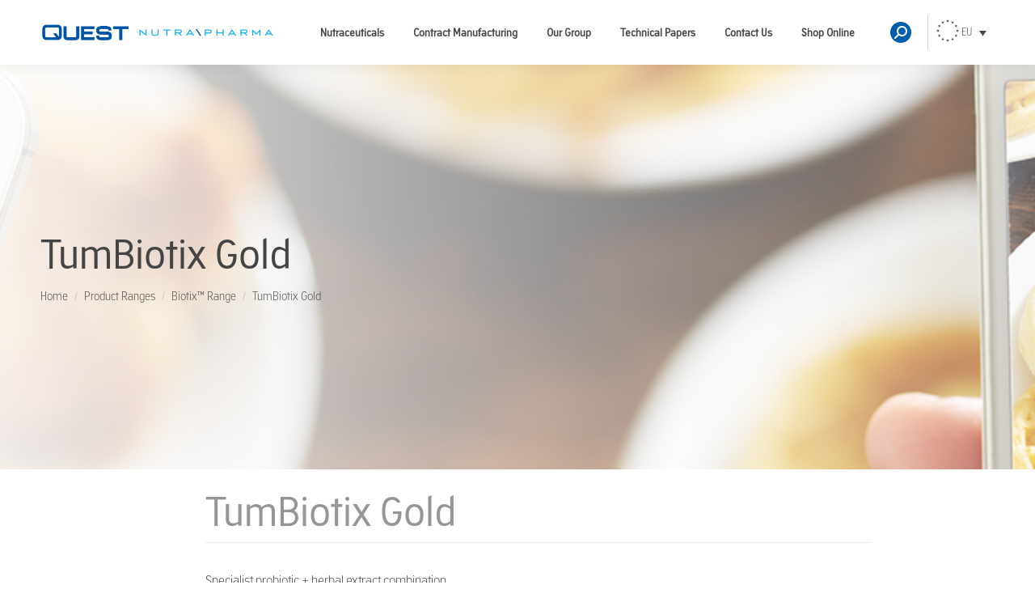

--- FILE ---
content_type: text/html; charset=UTF-8
request_url: https://www.qnutrapharma.com/en-eu/product/tumbiotix-gold/
body_size: 15353
content:
<!DOCTYPE html>
<!--[if !(IE 6) | !(IE 7) | !(IE 8)  ]><!--><html lang="en-eu" prefix="og: https://ogp.me/ns#" class="no-js">
<!--<![endif]--><head><meta charset="UTF-8" /><link rel="preconnect" href="https://fonts.gstatic.com/" crossorigin /><meta name="viewport" content="width=device-width, initial-scale=1, maximum-scale=1, user-scalable=0"><meta name="theme-color" content="#005fad"/><link rel="profile" href="https://gmpg.org/xfn/11" /><title>TumBiotix Gold - Quest Nutra Pharma</title><meta name="description" content="Specialist probiotic + herbal extract combination"/><meta name="robots" content="follow, index, max-snippet:-1, max-video-preview:-1, max-image-preview:large"/><link rel="canonical" href="https://www.qnutrapharma.com/en-eu/product/tumbiotix-gold/" /><meta property="og:locale" content="en_US" /><meta property="og:type" content="product" /><meta property="og:title" content="TumBiotix Gold - Quest Nutra Pharma" /><meta property="og:description" content="Specialist probiotic + herbal extract combination" /><meta property="og:url" content="https://www.qnutrapharma.com/en-eu/product/tumbiotix-gold/" /><meta property="og:site_name" content="Quest New Design" /><meta property="og:updated_time" content="2025-02-18T10:53:44+04:00" /><meta property="og:image" content="https://www.qnutrapharma.com/wp-content/uploads/2022/12/TumBiotix-Gold-Image.png" /><meta property="og:image:secure_url" content="https://www.qnutrapharma.com/wp-content/uploads/2022/12/TumBiotix-Gold-Image.png" /><meta property="og:image:width" content="340" /><meta property="og:image:height" content="681" /><meta property="og:image:alt" content="TumBiotix Gold" /><meta property="og:image:type" content="image/png" /><meta property="product:price:currency" content="AED" /><meta property="product:availability" content="instock" /><meta name="twitter:card" content="summary_large_image" /><meta name="twitter:title" content="TumBiotix Gold - Quest Nutra Pharma" /><meta name="twitter:description" content="Specialist probiotic + herbal extract combination" /><meta name="twitter:creator" content="@Quest" /><meta name="twitter:image" content="https://www.qnutrapharma.com/wp-content/uploads/2022/12/TumBiotix-Gold-Image.png" /> <script type="application/ld+json" class="rank-math-schema">{"@context":"https://schema.org","@graph":[{"@type":["Pharmacy","Organization"],"@id":"https://www.qnutrapharma.com/en-eu/#organization/","name":"Quest New Design","url":"https://www.qnutrapharma.com"},{"@type":"WebSite","@id":"https://www.qnutrapharma.com/en-eu/#website/","url":"https://www.qnutrapharma.com/en-eu/","name":"Quest New Design","publisher":{"@id":"https://www.qnutrapharma.com/en-eu/#organization/"},"inLanguage":"en-EU"},{"@type":"ImageObject","@id":"https://www.qnutrapharma.com/wp-content/uploads/2022/12/TumBiotix-Gold-Image.png","url":"https://www.qnutrapharma.com/wp-content/uploads/2022/12/TumBiotix-Gold-Image.png","width":"340","height":"681","inLanguage":"en-EU"},{"@type":"ItemPage","@id":"https://www.qnutrapharma.com/en-eu/product/tumbiotix-gold/#webpage","url":"https://www.qnutrapharma.com/en-eu/product/tumbiotix-gold/","name":"TumBiotix Gold - Quest Nutra Pharma","datePublished":"2022-12-07T13:43:19+04:00","dateModified":"2025-02-18T10:53:44+04:00","isPartOf":{"@id":"https://www.qnutrapharma.com/en-eu/#website/"},"primaryImageOfPage":{"@id":"https://www.qnutrapharma.com/wp-content/uploads/2022/12/TumBiotix-Gold-Image.png"},"inLanguage":"en-EU"},{"@type":"Product","name":"TumBiotix Gold - Quest Nutra Pharma","description":"Specialist probiotic + herbal extract combination","category":"Product Ranges &gt; Biotix\u2122 Range","mainEntityOfPage":{"@id":"https://www.qnutrapharma.com/en-eu/product/tumbiotix-gold/#webpage"},"image":[{"@type":"ImageObject","url":"https://www.qnutrapharma.com/wp-content/uploads/2022/12/TumBiotix-Gold-Image.png","height":"681","width":"340"},{"@type":"ImageObject","url":"https://www.qnutrapharma.com/wp-content/uploads/2022/12/TumBiotix-Gold-Image.png","height":"681","width":"340"}],"additionalProperty":[{"@type":"PropertyValue","name":"pa_health-needs","value":"Gut and Digestion, Specialist Health"},{"@type":"PropertyValue","name":"pa_product-ranges","value":"Biotix\u2122 Range"},{"@type":"PropertyValue","name":"pa_suitable-for","value":"Dairy Free, Gluten Free, Vegans"}],"@id":"https://www.qnutrapharma.com/en-eu/product/tumbiotix-gold/#richSnippet"}]}</script> <link rel='dns-prefetch' href='//fonts.googleapis.com' /><link rel="alternate" type="application/rss+xml" title="Quest Nutra Pharma &raquo; Feed" href="https://www.qnutrapharma.com/en-eu/feed/" /><link rel="alternate" type="application/rss+xml" title="Quest Nutra Pharma &raquo; Comments Feed" href="https://www.qnutrapharma.com/en-eu/comments/feed/" /> <script type="litespeed/javascript">WebFontConfig={google:{families:["Roboto:400,500,600,700&display=swap"]}};if(typeof WebFont==="object"&&typeof WebFont.load==="function"){WebFont.load(WebFontConfig)}</script><script data-optimized="1" type="litespeed/javascript" data-src="https://www.qnutrapharma.com/wp-content/plugins/litespeed-cache/assets/js/webfontloader.min.js"></script><link data-optimized="2" rel="stylesheet" href="https://www.qnutrapharma.com/wp-content/litespeed/css/13abbc2df6f67714bbbc23733bd3aa4e.css?ver=3a90d" /> <script src="https://www.qnutrapharma.com/wp-includes/js/jquery/jquery.min.js?ver=3.7.1" id="jquery-core-js"></script> <script></script><link rel="https://api.w.org/" href="https://www.qnutrapharma.com/en-eu/wp-json/" /><link rel="alternate" title="JSON" type="application/json" href="https://www.qnutrapharma.com/en-eu/wp-json/wp/v2/product/6774" /><link rel="EditURI" type="application/rsd+xml" title="RSD" href="https://www.qnutrapharma.com/xmlrpc.php?rsd" /><link rel='shortlink' href='https://www.qnutrapharma.com/en-eu/?p=6774' /><link rel="alternate" title="oEmbed (JSON)" type="application/json+oembed" href="https://www.qnutrapharma.com/en-eu/wp-json/oembed/1.0/embed?url=https%3A%2F%2Fwww.qnutrapharma.com%2Fen-eu%2Fproduct%2Ftumbiotix-gold%2F" /><link rel="alternate" title="oEmbed (XML)" type="text/xml+oembed" href="https://www.qnutrapharma.com/en-eu/wp-json/oembed/1.0/embed?url=https%3A%2F%2Fwww.qnutrapharma.com%2Fen-eu%2Fproduct%2Ftumbiotix-gold%2F&#038;format=xml" /><meta name="generator" content="WPML ver:4.8.0 stt:1,66;" /><noscript><style>.woocommerce-product-gallery{ opacity: 1 !important; }</style></noscript><meta name="generator" content="Powered by WPBakery Page Builder - drag and drop page builder for WordPress."/><link rel="icon" href="https://www.qnutrapharma.com/wp-content/uploads/2022/12/cropped-quest-ico-32x32.png" sizes="32x32" /><link rel="icon" href="https://www.qnutrapharma.com/wp-content/uploads/2022/12/cropped-quest-ico-192x192.png" sizes="192x192" /><link rel="apple-touch-icon" href="https://www.qnutrapharma.com/wp-content/uploads/2022/12/cropped-quest-ico-180x180.png" /><meta name="msapplication-TileImage" content="https://www.qnutrapharma.com/wp-content/uploads/2022/12/cropped-quest-ico-270x270.png" /><meta name="generator" content="XforWooCommerce.com - Product Filter for WooCommerce"/>
<noscript><style>.wpb_animate_when_almost_visible { opacity: 1; }</style></noscript>
 <script>(function(w,d,s,l,i){w[l]=w[l]||[];w[l].push({'gtm.start':
	new Date().getTime(),event:'gtm.js'});var f=d.getElementsByTagName(s)[0],
j=d.createElement(s),dl=l!='dataLayer'?'&l='+l:'';j.async=true;j.src=
'https://www.googletagmanager.com/gtm.js?id='+i+dl;f.parentNode.insertBefore(j,f);
})(window,document,'script','dataLayer','GTM-W38DM2H');</script> </head><body id="the7-body" class="wp-singular product-template-default single single-product postid-6774 wp-embed-responsive wp-theme-dt-the7 wp-child-theme-dt-the7-child theme-dt-the7 the7-core-ver-2.7.11 woocommerce woocommerce-page woocommerce-no-js no-comments dt-responsive-on right-mobile-menu-close-icon ouside-menu-close-icon mobile-hamburger-close-bg-enable mobile-hamburger-close-bg-hover-enable  fade-medium-mobile-menu-close-icon fade-medium-menu-close-icon accent-gradient srcset-enabled btn-flat custom-btn-color custom-btn-hover-color phantom-sticky phantom-shadow-decoration phantom-custom-logo-on sticky-mobile-header top-header first-switch-logo-center first-switch-menu-left second-switch-logo-center second-switch-menu-left right-mobile-menu layzr-loading-on popup-message-style the7-ver-12.8.0.1 woocommerce-page-builder wpb-js-composer js-comp-ver-8.6.1 vc_responsive"><noscript><iframe src="https://www.googletagmanager.com/ns.html?id=GTM-W38DM2H"
height="0" width="0" style="display:none;visibility:hidden"></iframe></noscript><div id="page" >
<a class="skip-link screen-reader-text" href="#content">Skip to content</a><div class="masthead inline-header right widgets full-height full-width shadow-decoration shadow-mobile-header-decoration x-move-mobile-icon dt-parent-menu-clickable show-sub-menu-on-hover show-device-logo show-mobile-logo" ><div class="top-bar top-bar-empty top-bar-line-hide"><div class="top-bar-bg" ></div><div class="mini-widgets left-widgets"></div><div class="mini-widgets right-widgets"></div></div><header class="header-bar" role="banner"><div class="branding"><div id="site-title" class="assistive-text">Quest Nutra Pharma</div><div id="site-description" class="assistive-text"></div>
<a class="" href="https://www.qnutrapharma.com/en-eu/"><img data-lazyloaded="1" src="[data-uri]" class=" preload-me" data-src="https://www.qnutrapharma.com/wp-content/uploads/2022/11/Quest-logo.png" data-srcset="https://www.qnutrapharma.com/wp-content/uploads/2022/11/Quest-logo.png 1080w, https://www.qnutrapharma.com/wp-content/uploads/2022/11/Quest-logo.png 1080w" width="1080" height="81"   data-sizes="1080px" alt="Quest Nutra Pharma" /><noscript><img class=" preload-me" src="https://www.qnutrapharma.com/wp-content/uploads/2022/11/Quest-logo.png" srcset="https://www.qnutrapharma.com/wp-content/uploads/2022/11/Quest-logo.png 1080w, https://www.qnutrapharma.com/wp-content/uploads/2022/11/Quest-logo.png 1080w" width="1080" height="81"   sizes="1080px" alt="Quest Nutra Pharma" /></noscript><img data-lazyloaded="1" src="[data-uri]" class="mobile-logo preload-me" data-src="https://www.qnutrapharma.com/wp-content/uploads/2022/11/Quest-logo.png" data-srcset="https://www.qnutrapharma.com/wp-content/uploads/2022/11/Quest-logo.png 1080w, https://www.qnutrapharma.com/wp-content/uploads/2022/11/Quest-logo.png 1080w" width="1080" height="81"   data-sizes="1080px" alt="Quest Nutra Pharma" /><noscript><img class="mobile-logo preload-me" src="https://www.qnutrapharma.com/wp-content/uploads/2022/11/Quest-logo.png" srcset="https://www.qnutrapharma.com/wp-content/uploads/2022/11/Quest-logo.png 1080w, https://www.qnutrapharma.com/wp-content/uploads/2022/11/Quest-logo.png 1080w" width="1080" height="81"   sizes="1080px" alt="Quest Nutra Pharma" /></noscript></a></div><ul id="primary-menu" class="main-nav underline-decoration l-to-r-line outside-item-remove-margin"><li class="menu-item menu-item-type-post_type menu-item-object-page menu-item-4933 first depth-0 dt-mega-menu mega-full-width mega-column-3"><a href='https://www.qnutrapharma.com/en-eu/nutraceuticals/' data-level='1'><span class="menu-item-text"><span class="menu-text">Nutraceuticals</span></span></a></li><li class="menu-item menu-item-type-post_type menu-item-object-page menu-item-4932 depth-0"><a href='https://www.qnutrapharma.com/en-eu/contract-manufacturing/' data-level='1'><span class="menu-item-text"><span class="menu-text">Contract Manufacturing</span></span></a></li><li class="menu-item menu-item-type-post_type menu-item-object-page menu-item-4931 depth-0"><a href='https://www.qnutrapharma.com/en-eu/our-group/' data-level='1'><span class="menu-item-text"><span class="menu-text">Our Group</span></span></a></li><li class="menu-item menu-item-type-post_type menu-item-object-page menu-item-8888 depth-0"><a href='https://www.qnutrapharma.com/en-eu/technical-papers/' data-level='1'><span class="menu-item-text"><span class="menu-text">Technical Papers</span></span></a></li><li class="menu-item menu-item-type-post_type menu-item-object-page menu-item-4930 depth-0"><a href='https://www.qnutrapharma.com/en-eu/contact-us/' data-level='1'><span class="menu-item-text"><span class="menu-text">Contact Us</span></span></a></li><li class="menu-item menu-item-type-custom menu-item-object-custom menu-item-4934 last depth-0"><a href='https://www.shopquesthealth.com/' target='_blank' data-level='1'><span class="menu-item-text"><span class="menu-text">Shop Online</span></span></a></li></ul><div class="mini-widgets"><div class="mini-search show-on-desktop near-logo-first-switch near-logo-second-switch popup-search custom-icon"><form class="searchform mini-widget-searchform" role="search" method="get" action="https://www.qnutrapharma.com/en-eu/"><div class="screen-reader-text">Search:</div>
<a href="" class="submit text-disable"><i class=" mw-icon the7-mw-icon-search-bold"></i></a><div class="popup-search-wrap">
<input type="text" aria-label="Search" class="field searchform-s" name="s" value="" placeholder="Type and hit enter …" title="Search form"/>
<a href="" class="search-icon"  aria-label="Search"><i class="the7-mw-icon-search-bold" aria-hidden="true"></i></a></div><input type="hidden" name="lang" value="en-eu"/>		<input type="submit" class="assistive-text searchsubmit" value="Go!"/></form></div><div class="mini-wpml show-on-desktop near-logo-first-switch in-menu-second-switch"><div
class="wpml-ls-statics-shortcode_actions wpml-ls wpml-ls-legacy-dropdown js-wpml-ls-legacy-dropdown"><ul role="menu"><li role="none" tabindex="0" class="wpml-ls-slot-shortcode_actions wpml-ls-item wpml-ls-item-en-eu wpml-ls-current-language wpml-ls-last-item wpml-ls-item-legacy-dropdown">
<a href="#" class="js-wpml-ls-item-toggle wpml-ls-item-toggle" role="menuitem" title="Switch to EU">
<img
class="wpml-ls-flag"
data-src="https://www.qnutrapharma.com/wp-content/uploads/flags/eu-flag.png"
alt=""
width=18
height=12
/><noscript><img
class="wpml-ls-flag"
src="https://www.qnutrapharma.com/wp-content/uploads/flags/eu-flag.png"
alt=""
width=18
height=12
/></noscript><span class="wpml-ls-native" role="menuitem">EU</span></a><ul class="wpml-ls-sub-menu" role="menu"><li class="wpml-ls-slot-shortcode_actions wpml-ls-item wpml-ls-item-en wpml-ls-first-item" role="none">
<a href="https://www.qnutrapharma.com/product/tumbiotix-gold/" class="wpml-ls-link" role="menuitem" aria-label="Switch to Global" title="Switch to Global">
<img
class="wpml-ls-flag"
data-src="https://www.qnutrapharma.com/wp-content/uploads/flags/global.png"
alt=""
width=18
height=12
/><noscript><img
class="wpml-ls-flag"
src="https://www.qnutrapharma.com/wp-content/uploads/flags/global.png"
alt=""
width=18
height=12
/></noscript><span class="wpml-ls-display">Global</span></a></li></ul></li></ul></div></div></div></header></div><div role="navigation" aria-label="Main Menu" class="dt-mobile-header mobile-menu-show-divider"><div class="dt-close-mobile-menu-icon" aria-label="Close" role="button" tabindex="0"><div class="close-line-wrap"><span class="close-line"></span><span class="close-line"></span><span class="close-line"></span></div></div><ul id="mobile-menu" class="mobile-main-nav"><li class="menu-item menu-item-type-post_type menu-item-object-page menu-item-4933 first depth-0 dt-mega-menu mega-full-width mega-column-3"><a href='https://www.qnutrapharma.com/en-eu/nutraceuticals/' data-level='1'><span class="menu-item-text"><span class="menu-text">Nutraceuticals</span></span></a></li><li class="menu-item menu-item-type-post_type menu-item-object-page menu-item-4932 depth-0"><a href='https://www.qnutrapharma.com/en-eu/contract-manufacturing/' data-level='1'><span class="menu-item-text"><span class="menu-text">Contract Manufacturing</span></span></a></li><li class="menu-item menu-item-type-post_type menu-item-object-page menu-item-4931 depth-0"><a href='https://www.qnutrapharma.com/en-eu/our-group/' data-level='1'><span class="menu-item-text"><span class="menu-text">Our Group</span></span></a></li><li class="menu-item menu-item-type-post_type menu-item-object-page menu-item-8888 depth-0"><a href='https://www.qnutrapharma.com/en-eu/technical-papers/' data-level='1'><span class="menu-item-text"><span class="menu-text">Technical Papers</span></span></a></li><li class="menu-item menu-item-type-post_type menu-item-object-page menu-item-4930 depth-0"><a href='https://www.qnutrapharma.com/en-eu/contact-us/' data-level='1'><span class="menu-item-text"><span class="menu-text">Contact Us</span></span></a></li><li class="menu-item menu-item-type-custom menu-item-object-custom menu-item-4934 last depth-0"><a href='https://www.shopquesthealth.com/' target='_blank' data-level='1'><span class="menu-item-text"><span class="menu-text">Shop Online</span></span></a></li></ul><div class='mobile-mini-widgets-in-menu'></div></div><div class="page-title content-left solid-bg page-title-responsive-enabled"><div class="wf-wrap"><div class="page-title-head hgroup"><h2 class="entry-title">TumBiotix Gold</h2></div><div class="page-title-breadcrumbs"><div class="assistive-text">You are here:</div><ol class="breadcrumbs text-small" itemscope itemtype="https://schema.org/BreadcrumbList"><li itemprop="itemListElement" itemscope itemtype="https://schema.org/ListItem"><a itemprop="item" href="https://www.qnutrapharma.com/en-eu/" title="Home"><span itemprop="name">Home</span></a><meta itemprop="position" content="1" /></li><li itemprop="itemListElement" itemscope itemtype="https://schema.org/ListItem"><a itemprop="item" href="https://www.qnutrapharma.com/en-eu/products-by/product-ranges-en-eu/" title="Product Ranges"><span itemprop="name">Product Ranges</span></a><meta itemprop="position" content="2" /></li><li itemprop="itemListElement" itemscope itemtype="https://schema.org/ListItem"><a itemprop="item" href="https://www.qnutrapharma.com/en-eu/products-by/product-ranges-en-eu/biotix-range-en-eu/" title="Biotix™ Range"><span itemprop="name">Biotix™ Range</span></a><meta itemprop="position" content="3" /></li><li itemprop="itemListElement" itemscope itemtype="https://schema.org/ListItem"><span itemprop="name">TumBiotix Gold</span><meta itemprop="position" content="4" /></li></ol></div></div></div><div id="main" class="sidebar-right sidebar-divider-vertical"><div class="main-gradient"></div><div class="wf-wrap"><div class="wf-container-main"><div id="content" class="content" role="main"><div class="dtwpb-woocommerce-single-product container"><div class="woocommerce-notices-wrapper"></div><div id="product-6774" class="dtwpb-woocommerce-page summary woocommerce-page-builder-template dt-the7 description-off product type-product post-6774 status-publish first instock product_cat-biotix-range-en-eu has-post-thumbnail shipping-taxable product-type-simple"><div class="wpb-content-wrapper"><div data-vc-full-width="true" data-vc-full-width-temp="true" data-vc-full-width-init="false" class="vc_row wpb_row vc_row-fluid"><div class="wpb_column vc_column_container vc_col-sm-4"><div class="vc_column-inner"><div class="wpb_wrapper"><div class="woocommerce-product-gallery-slider-wrap"><div class="woocommerce-product-gallery woocommerce-product-gallery-slider woocommerce-product-gallery--with-images images product-thumbs- vertical-left" style="opacity: 0; transition: opacity .25s ease-in-out;"><div id="dtwpb-product-image-slider" class="slider-for woocommerce-product-gallery__wrapper"><div class="woocommerce-product-gallery__image single-product-main-image"><div><img data-lazyloaded="1" src="[data-uri]" fetchpriority="high" decoding="async" width="340" height="681" data-src="https://www.qnutrapharma.com/wp-content/uploads/2022/12/TumBiotix-Gold-Image.png" class="attachment-shop_single size-shop_single wp-post-image" alt="" data-srcset="https://www.qnutrapharma.com/wp-content/uploads/2022/12/TumBiotix-Gold-Image.png 340w, https://www.qnutrapharma.com/wp-content/uploads/2022/12/TumBiotix-Gold-Image-150x300.png 150w" data-sizes="(max-width: 340px) 100vw, 340px" /><noscript><img fetchpriority="high" decoding="async" width="340" height="681" src="https://www.qnutrapharma.com/wp-content/uploads/2022/12/TumBiotix-Gold-Image.png" class="attachment-shop_single size-shop_single wp-post-image" alt="" srcset="https://www.qnutrapharma.com/wp-content/uploads/2022/12/TumBiotix-Gold-Image.png 340w, https://www.qnutrapharma.com/wp-content/uploads/2022/12/TumBiotix-Gold-Image-150x300.png 150w" sizes="(max-width: 340px) 100vw, 340px" /></noscript></div></div><div><img data-lazyloaded="1" src="[data-uri]" decoding="async" width="340" height="681" data-src="https://www.qnutrapharma.com/wp-content/uploads/2022/12/TumBiotix-Gold-Image.png" class="attachment-full size-full" alt="" data-srcset="https://www.qnutrapharma.com/wp-content/uploads/2022/12/TumBiotix-Gold-Image.png 340w, https://www.qnutrapharma.com/wp-content/uploads/2022/12/TumBiotix-Gold-Image-150x300.png 150w" data-sizes="(max-width: 340px) 100vw, 340px" /><noscript><img decoding="async" width="340" height="681" src="https://www.qnutrapharma.com/wp-content/uploads/2022/12/TumBiotix-Gold-Image.png" class="attachment-full size-full" alt="" srcset="https://www.qnutrapharma.com/wp-content/uploads/2022/12/TumBiotix-Gold-Image.png 340w, https://www.qnutrapharma.com/wp-content/uploads/2022/12/TumBiotix-Gold-Image-150x300.png 150w" sizes="(max-width: 340px) 100vw, 340px" /></noscript></div></div><div class="slider-nav" id="dtwpb-product-thumbnails-carousel"><div><div class="woocommerce-product-gallery__image--thumbnail"><img data-lazyloaded="1" src="[data-uri]" decoding="async" width="340" height="681" data-src="https://www.qnutrapharma.com/wp-content/uploads/2022/12/TumBiotix-Gold-Image.png" class="attachment-full size-full" alt="" data-srcset="https://www.qnutrapharma.com/wp-content/uploads/2022/12/TumBiotix-Gold-Image.png 340w, https://www.qnutrapharma.com/wp-content/uploads/2022/12/TumBiotix-Gold-Image-150x300.png 150w" data-sizes="(max-width: 340px) 100vw, 340px" /><noscript><img decoding="async" width="340" height="681" src="https://www.qnutrapharma.com/wp-content/uploads/2022/12/TumBiotix-Gold-Image.png" class="attachment-full size-full" alt="" srcset="https://www.qnutrapharma.com/wp-content/uploads/2022/12/TumBiotix-Gold-Image.png 340w, https://www.qnutrapharma.com/wp-content/uploads/2022/12/TumBiotix-Gold-Image-150x300.png 150w" sizes="(max-width: 340px) 100vw, 340px" /></noscript></div></div><div><div><img data-lazyloaded="1" src="[data-uri]" decoding="async" width="340" height="681" data-src="https://www.qnutrapharma.com/wp-content/uploads/2022/12/TumBiotix-Gold-Image.png" class="attachment-full size-full" alt="" data-srcset="https://www.qnutrapharma.com/wp-content/uploads/2022/12/TumBiotix-Gold-Image.png 340w, https://www.qnutrapharma.com/wp-content/uploads/2022/12/TumBiotix-Gold-Image-150x300.png 150w" data-sizes="(max-width: 340px) 100vw, 340px" /><noscript><img decoding="async" width="340" height="681" src="https://www.qnutrapharma.com/wp-content/uploads/2022/12/TumBiotix-Gold-Image.png" class="attachment-full size-full" alt="" srcset="https://www.qnutrapharma.com/wp-content/uploads/2022/12/TumBiotix-Gold-Image.png 340w, https://www.qnutrapharma.com/wp-content/uploads/2022/12/TumBiotix-Gold-Image-150x300.png 150w" sizes="(max-width: 340px) 100vw, 340px" /></noscript></div></div></div></div></div></div></div></div><div class="wpb_column vc_column_container vc_col-sm-8"><div class="vc_column-inner"><div class="wpb_wrapper"><h1 style="color:#959499 !important" class="product_title entry-title ">TumBiotix Gold</h1><div class="vc_separator wpb_content_element vc_separator_align_center vc_sep_width_100 vc_sep_pos_align_center vc_separator_no_text vc_sep_color_grey wpb_content_element  wpb_content_element" ><span class="vc_sep_holder vc_sep_holder_l"><span class="vc_sep_line"></span></span><span class="vc_sep_holder vc_sep_holder_r"><span class="vc_sep_line"></span></span></div><div style="color:#424242 !important" class="woocommerce-product-details__short-description "><p>Specialist probiotic + herbal extract combination</p></div><div  class=""><div class="product_meta"><span class="posted_in">Category: <a href="https://www.qnutrapharma.com/en-eu/products-by/product-ranges-en-eu/biotix-range-en-eu/" rel="tag">Biotix™ Range</a></span><div class="where-to-buy">
<a class="product_data_sheet" rel="nofollow" href="https://www.qnutrapharma.com/wp-content/uploads/2025/02/TumBiotix-Gold-A5-LL-ver1.1.pdf" target="_blank">Product Data Sheet</a><br></div></div></div><div class="vc_empty_space"   style="height: 32px"><span class="vc_empty_space_inner"></span></div><div class="vc_row wpb_row vc_inner vc_row-fluid"><div class="wpb_column vc_column_container vc_col-sm-12"><div class="vc_column-inner"><div class="wpb_wrapper"><div class="vc_btn3-container  video-play vc_btn3-left" ><a onmouseleave="this.style.borderColor='#444444'; this.style.backgroundColor='transparent'; this.style.color='#444444'" onmouseenter="this.style.borderColor='#005fad'; this.style.backgroundColor='#005fad'; this.style.color='#ffffff';" style="border-color:#444444; color:#444444;" class="vc_general vc_btn3 vc_btn3-size-lg vc_btn3-shape-rounded vc_btn3-style-outline-custom vc_btn3-icon-left" href="#" title="" target="_blank"><i class="vc_btn3-icon far fa-play-circle"></i> Watch Video</a></div><div class="vc_btn3-container  download-product-sheet vc_btn3-left" ><a onmouseleave="this.style.borderColor='#444444'; this.style.backgroundColor='transparent'; this.style.color='#444444'" onmouseenter="this.style.borderColor='#005fad'; this.style.backgroundColor='#005fad'; this.style.color='#ffffff';" style="border-color:#444444; color:#444444;" class="vc_general vc_btn3 vc_btn3-size-lg vc_btn3-shape-rounded vc_btn3-style-outline-custom vc_btn3-icon-left" href="#" title="" target="_blank"><i class="vc_btn3-icon far fa-arrow-alt-circle-down"></i> Download Product Sheet</a></div></div></div></div></div></div></div></div></div><div class="vc_row-full-width vc_clearfix"></div><div class="upb_color" data-bg-override="0" data-bg-color="#f7f7f7" data-fadeout="" data-fadeout-percentage="30" data-parallax-content="" data-parallax-content-sense="30" data-row-effect-mobile-disable="true" data-img-parallax-mobile-disable="true" data-rtl="false"  data-custom-vc-row=""  data-vc="8.6.1"  data-is_old_vc=""  data-theme-support=""   data-overlay="false" data-overlay-color="" data-overlay-pattern="" data-overlay-pattern-opacity="" data-overlay-pattern-size=""    ></div><div data-vc-full-width="true" data-vc-full-width-temp="true" data-vc-full-width-init="false" class="vc_row wpb_row vc_row-fluid with-ni"><div class="wpb_column vc_column_container vc_col-sm-8"><div class="vc_column-inner"><div class="wpb_wrapper"><div class="woocommerce-tabs wc-tabs-wrapper"><ul class="tabs wc-tabs" role="tablist"><li class="description_tab" id="tab-title-description" role="tab" aria-controls="tab-description">
<a href="#tab-description">
Description					</a></li><li class="features_tab" id="tab-title-features" role="tab" aria-controls="tab-features">
<a href="#tab-features">
FEATURES					</a></li><li class="directions_tab" id="tab-title-directions" role="tab" aria-controls="tab-directions">
<a href="#tab-directions">
DIRECTIONS					</a></li><li class="ingredients_tab" id="tab-title-ingredients" role="tab" aria-controls="tab-ingredients">
<a href="#tab-ingredients">
INGREDIENTS					</a></li><li class="suitable_for_tab" id="tab-title-suitable_for" role="tab" aria-controls="tab-suitable_for">
<a href="#tab-suitable_for">
Suitable For
</a></li></ul><div class="woocommerce-Tabs-panel woocommerce-Tabs-panel--description panel entry-content wc-tab" id="tab-description" role="tabpanel" aria-labelledby="tab-title-description"><h2>Description</h2><p>TUMBIOTIX GOLD™ provides a potent combination of Casperome® and probiotic lactobacilli bacteria. Casperome® is a clinically researched lecithin-based formulation of boswellia serrata extract. This multi action formulation also contains three popular strains of probiotic bacteria,</p><p>L.plantarum, L.acidophilus and L.rhamnosus. This product has been encapsulated in acid-resistant DRcapsTM. DRcapsTM are designed to delay the release of the active ingredients, reducing</p><p>the exposure of the sensitive probiotic bacteria to the acidic environment in the stomach and releasing these ingredients directly into the intestine.</p></div><div class="woocommerce-Tabs-panel woocommerce-Tabs-panel--features panel entry-content wc-tab" id="tab-features" role="tabpanel" aria-labelledby="tab-title-features"><h2 class="yikes-custom-woo-tab-title yikes-custom-woo-tab-title-features">FEATURES</h2><ul><li>A multi-action formula consisting of Boswellia Serrata extract and probiotics, Standardised to 3-acetyl-11-keto-beta boswellic acid, Delayed release capsule guarantee the delivery of live probiotics</li></ul></div><div class="woocommerce-Tabs-panel woocommerce-Tabs-panel--directions panel entry-content wc-tab" id="tab-directions" role="tabpanel" aria-labelledby="tab-title-directions"><h2 class="yikes-custom-woo-tab-title yikes-custom-woo-tab-title-directions">DIRECTIONS</h2><p><span style="font-weight: 500; color: #8b8d94;">One to two capsules daily with or after a meal. Swallow with water.</span></p></div><div class="woocommerce-Tabs-panel woocommerce-Tabs-panel--ingredients panel entry-content wc-tab" id="tab-ingredients" role="tabpanel" aria-labelledby="tab-title-ingredients"><h2 class="yikes-custom-woo-tab-title yikes-custom-woo-tab-title-ingredients">INGREDIENTS</h2><p><span style="font-weight: 500; color: #8b8d94;">Maltodextrin, casperome® (boswellia serrata extract, lecithin, microcrystalline cellulose, silicon dioxide), capsule shell (hydroxypropylmethylcellulose, gellan gum), lactobacilli cultures (L.acidophilus, L.rhamnosus, L.plantarum), magnesium stearate, ascorbic acid (with hydroxypropylmethylcellulose).</span></p></div><div class="woocommerce-Tabs-panel woocommerce-Tabs-panel--suitable_for panel entry-content wc-tab" id="tab-suitable_for" role="tabpanel" aria-labelledby="tab-title-suitable_for" style="display:none;"><ul><li><a href='https://www.qnutrapharma.com/en-eu//products/?pa_suitable-for=dairy-free-en-eu'>Dairy Free</a></li><li><a href='https://www.qnutrapharma.com/en-eu//products/?pa_suitable-for=gluten-free-en-eu'>Gluten Free</a></li><li><a href='https://www.qnutrapharma.com/en-eu//products/?pa_suitable-for=vegans-en-eu'>Vegans</a></li></ul></div></div><div class="wpb_raw_code wpb_raw_html wpb_content_element" ><div class="wpb_wrapper"></div></div></div></div></div><div class="wpb_column vc_column_container vc_col-sm-4"><div class="vc_column-inner"><div class="wpb_wrapper"><div class="wpb_text_column wpb_content_element  vc_custom_1676460554406" ><div class="wpb_wrapper"><h3 style="text-align: center;">Nutritional Information</h3><p style="text-align: center;"><div class="zoom-img nutritional-information-image" id="nii-container">
<img data-lazyloaded="1" src="[data-uri]" decoding="async" data-src="https://www.qnutrapharma.com/wp-content/uploads/2022/12/TumBiotix-Gold.jpg" class="nii-image" id="zoom_01" data-zoom-image="https://www.qnutrapharma.com/wp-content/uploads/2022/12/TumBiotix-Gold.jpg"><noscript><img decoding="async" src="https://www.qnutrapharma.com/wp-content/uploads/2022/12/TumBiotix-Gold.jpg" class="nii-image" id="zoom_01" data-zoom-image="https://www.qnutrapharma.com/wp-content/uploads/2022/12/TumBiotix-Gold.jpg"></noscript></div></p></div></div></div></div></div></div><div class="vc_row-full-width vc_clearfix"></div><div data-vc-full-width="true" data-vc-full-width-temp="true" data-vc-full-width-init="false" class="vc_row wpb_row vc_row-fluid without-ni"><div class="wpb_column vc_column_container vc_col-sm-12"><div class="vc_column-inner"><div class="wpb_wrapper"><div class="woocommerce-tabs wc-tabs-wrapper"><ul class="tabs wc-tabs" role="tablist"><li class="description_tab" id="tab-title-description" role="tab" aria-controls="tab-description">
<a href="#tab-description">
Description					</a></li><li class="features_tab" id="tab-title-features" role="tab" aria-controls="tab-features">
<a href="#tab-features">
FEATURES					</a></li><li class="directions_tab" id="tab-title-directions" role="tab" aria-controls="tab-directions">
<a href="#tab-directions">
DIRECTIONS					</a></li><li class="ingredients_tab" id="tab-title-ingredients" role="tab" aria-controls="tab-ingredients">
<a href="#tab-ingredients">
INGREDIENTS					</a></li><li class="suitable_for_tab" id="tab-title-suitable_for" role="tab" aria-controls="tab-suitable_for">
<a href="#tab-suitable_for">
Suitable For
</a></li></ul><div class="woocommerce-Tabs-panel woocommerce-Tabs-panel--description panel entry-content wc-tab" id="tab-description" role="tabpanel" aria-labelledby="tab-title-description"><h2>Description</h2><p>TUMBIOTIX GOLD™ provides a potent combination of Casperome® and probiotic lactobacilli bacteria. Casperome® is a clinically researched lecithin-based formulation of boswellia serrata extract. This multi action formulation also contains three popular strains of probiotic bacteria,</p><p>L.plantarum, L.acidophilus and L.rhamnosus. This product has been encapsulated in acid-resistant DRcapsTM. DRcapsTM are designed to delay the release of the active ingredients, reducing</p><p>the exposure of the sensitive probiotic bacteria to the acidic environment in the stomach and releasing these ingredients directly into the intestine.</p></div><div class="woocommerce-Tabs-panel woocommerce-Tabs-panel--features panel entry-content wc-tab" id="tab-features" role="tabpanel" aria-labelledby="tab-title-features"><h2 class="yikes-custom-woo-tab-title yikes-custom-woo-tab-title-features">FEATURES</h2><ul><li>A multi-action formula consisting of Boswellia Serrata extract and probiotics, Standardised to 3-acetyl-11-keto-beta boswellic acid, Delayed release capsule guarantee the delivery of live probiotics</li></ul></div><div class="woocommerce-Tabs-panel woocommerce-Tabs-panel--directions panel entry-content wc-tab" id="tab-directions" role="tabpanel" aria-labelledby="tab-title-directions"><h2 class="yikes-custom-woo-tab-title yikes-custom-woo-tab-title-directions">DIRECTIONS</h2><p><span style="font-weight: 500; color: #8b8d94;">One to two capsules daily with or after a meal. Swallow with water.</span></p></div><div class="woocommerce-Tabs-panel woocommerce-Tabs-panel--ingredients panel entry-content wc-tab" id="tab-ingredients" role="tabpanel" aria-labelledby="tab-title-ingredients"><h2 class="yikes-custom-woo-tab-title yikes-custom-woo-tab-title-ingredients">INGREDIENTS</h2><p><span style="font-weight: 500; color: #8b8d94;">Maltodextrin, casperome® (boswellia serrata extract, lecithin, microcrystalline cellulose, silicon dioxide), capsule shell (hydroxypropylmethylcellulose, gellan gum), lactobacilli cultures (L.acidophilus, L.rhamnosus, L.plantarum), magnesium stearate, ascorbic acid (with hydroxypropylmethylcellulose).</span></p></div><div class="woocommerce-Tabs-panel woocommerce-Tabs-panel--suitable_for panel entry-content wc-tab" id="tab-suitable_for" role="tabpanel" aria-labelledby="tab-title-suitable_for" style="display:none;"><ul><li><a href='https://www.qnutrapharma.com/en-eu//products/?pa_suitable-for=dairy-free-en-eu'>Dairy Free</a></li><li><a href='https://www.qnutrapharma.com/en-eu//products/?pa_suitable-for=gluten-free-en-eu'>Gluten Free</a></li><li><a href='https://www.qnutrapharma.com/en-eu//products/?pa_suitable-for=vegans-en-eu'>Vegans</a></li></ul></div></div><div class="wpb_raw_code wpb_raw_html wpb_content_element" ><div class="wpb_wrapper"></div></div></div></div></div></div><div class="vc_row-full-width vc_clearfix"></div><div data-vc-full-width="true" data-vc-full-width-temp="true" data-vc-full-width-init="false" class="vc_row wpb_row vc_row-fluid where-to-buy-section"><div class="wpb_column vc_column_container vc_col-sm-12"><div class="vc_column-inner"><div class="wpb_wrapper"><div class="wpb_text_column wpb_content_element " ><div class="wpb_wrapper"><h3>Where To Buy</h3></div></div><div class="vc_row wpb_row vc_inner vc_row-fluid where-to-buy-images"><div class="questhealthshopcol wpb_column vc_column_container vc_col-sm-3"><div class="vc_column-inner"><div class="wpb_wrapper"><div  class="wpb_single_image wpb_content_element vc_align_left   questhealthshopimg"><figure class="wpb_wrapper vc_figure">
<a href="#" target="_blank"  class="vc_single_image-wrapper   vc_box_border_grey rollover"   ><img data-lazyloaded="1" src="[data-uri]" decoding="async" width="132" height="104" data-src="https://www.qnutrapharma.com/wp-content/uploads/2022/12/shop-quest.png" class="vc_single_image-img attachment-full" alt="" title="shop-quest"  data-dt-location="https://www.qnutrapharma.com/en-eu/?attachment_id=6491" /><noscript><img decoding="async" width="132" height="104" src="https://www.qnutrapharma.com/wp-content/uploads/2022/12/shop-quest.png" class="vc_single_image-img attachment-full" alt="" title="shop-quest"  data-dt-location="https://www.qnutrapharma.com/en-eu/?attachment_id=6491" /></noscript></a></figure></div></div></div></div><div class="amazoncol wpb_column vc_column_container vc_col-sm-3"><div class="vc_column-inner"><div class="wpb_wrapper"><div  class="wpb_single_image wpb_content_element vc_align_left   amazonimg"><figure class="wpb_wrapper vc_figure">
<a href="#" target="_blank"  class="vc_single_image-wrapper   vc_box_border_grey rollover"   ><img data-lazyloaded="1" src="[data-uri]" decoding="async" width="241" height="53" data-src="https://www.qnutrapharma.com/wp-content/uploads/2022/12/shop-amazon.png" class="vc_single_image-img attachment-full" alt="" title="shop-amazon"  data-dt-location="https://www.qnutrapharma.com/en-eu/?attachment_id=6493" /><noscript><img decoding="async" width="241" height="53" src="https://www.qnutrapharma.com/wp-content/uploads/2022/12/shop-amazon.png" class="vc_single_image-img attachment-full" alt="" title="shop-amazon"  data-dt-location="https://www.qnutrapharma.com/en-eu/?attachment_id=6493" /></noscript></a></figure></div></div></div></div><div class="bodykindcol wpb_column vc_column_container vc_col-sm-3"><div class="vc_column-inner"><div class="wpb_wrapper"><div  class="wpb_single_image wpb_content_element vc_align_left   bodykindimg"><figure class="wpb_wrapper vc_figure">
<a href="#" target="_blank"  class="vc_single_image-wrapper   vc_box_border_grey rollover"   ><img data-lazyloaded="1" src="[data-uri]" decoding="async" width="301" height="73" data-src="https://www.qnutrapharma.com/wp-content/uploads/2022/12/shop-bodykind.png" class="vc_single_image-img attachment-full" alt="" title="shop-bodykind"  data-dt-location="https://www.qnutrapharma.com/en-eu/?attachment_id=6495" /><noscript><img decoding="async" width="301" height="73" src="https://www.qnutrapharma.com/wp-content/uploads/2022/12/shop-bodykind.png" class="vc_single_image-img attachment-full" alt="" title="shop-bodykind"  data-dt-location="https://www.qnutrapharma.com/en-eu/?attachment_id=6495" /></noscript></a></figure></div></div></div></div><div class="superfoodcol wpb_column vc_column_container vc_col-sm-3"><div class="vc_column-inner"><div class="wpb_wrapper"><div  class="wpb_single_image wpb_content_element vc_align_left   superfoodimg"><figure class="wpb_wrapper vc_figure">
<a href="#" target="_blank"  class="vc_single_image-wrapper   vc_box_border_grey rollover"   ><img data-lazyloaded="1" src="[data-uri]" decoding="async" width="334" height="57" data-src="https://www.qnutrapharma.com/wp-content/uploads/2022/12/shop-superfood.png" class="vc_single_image-img attachment-full" alt="" title="shop-superfood" data-srcset="https://www.qnutrapharma.com/wp-content/uploads/2022/12/shop-superfood.png 334w, https://www.qnutrapharma.com/wp-content/uploads/2022/12/shop-superfood-300x51.png 300w" data-sizes="(max-width: 334px) 100vw, 334px"  data-dt-location="https://www.qnutrapharma.com/en-eu/?attachment_id=6497" /><noscript><img decoding="async" width="334" height="57" src="https://www.qnutrapharma.com/wp-content/uploads/2022/12/shop-superfood.png" class="vc_single_image-img attachment-full" alt="" title="shop-superfood" srcset="https://www.qnutrapharma.com/wp-content/uploads/2022/12/shop-superfood.png 334w, https://www.qnutrapharma.com/wp-content/uploads/2022/12/shop-superfood-300x51.png 300w" sizes="(max-width: 334px) 100vw, 334px"  data-dt-location="https://www.qnutrapharma.com/en-eu/?attachment_id=6497" /></noscript></a></figure></div></div></div></div></div></div></div></div></div><div class="vc_row-full-width vc_clearfix"></div><div class="upb_color" data-bg-override="0" data-bg-color="#f7f7f7" data-fadeout="" data-fadeout-percentage="30" data-parallax-content="" data-parallax-content-sense="30" data-row-effect-mobile-disable="true" data-img-parallax-mobile-disable="true" data-rtl="false"  data-custom-vc-row=""  data-vc="8.6.1"  data-is_old_vc=""  data-theme-support=""   data-overlay="false" data-overlay-color="" data-overlay-pattern="" data-overlay-pattern-opacity="" data-overlay-pattern-size=""    ></div><div class="vc_row wpb_row vc_row-fluid"><div class="wpb_column vc_column_container vc_col-sm-12"><div class="vc_column-inner"><div class="wpb_wrapper"><section class="related products"><h2>Relevant products</h2><ul class="related-product cart-btn-below-img"><li>
<a class="product-thumbnail" href="https://www.qnutrapharma.com/en-eu/product/restorebiotix/">
<img data-lazyloaded="1" src="[data-uri]" decoding="async" width="125" height="250" data-src="https://www.qnutrapharma.com/wp-content/uploads/2022/12/RESTOREBIOTIX-150x300.png" class="attachment-125x250 size-125x250" alt="RestoreBiotix" data-srcset="https://www.qnutrapharma.com/wp-content/uploads/2022/12/RESTOREBIOTIX-150x300.png 150w, https://www.qnutrapharma.com/wp-content/uploads/2022/12/RESTOREBIOTIX.png 340w" data-sizes="(max-width: 125px) 100vw, 125px" /><noscript><img decoding="async" width="125" height="250" src="https://www.qnutrapharma.com/wp-content/uploads/2022/12/RESTOREBIOTIX-150x300.png" class="attachment-125x250 size-125x250" alt="RestoreBiotix" srcset="https://www.qnutrapharma.com/wp-content/uploads/2022/12/RESTOREBIOTIX-150x300.png 150w, https://www.qnutrapharma.com/wp-content/uploads/2022/12/RESTOREBIOTIX.png 340w" sizes="(max-width: 125px) 100vw, 125px" /></noscript>                    </a><div class="product-content">
<a class="product-title" href="https://www.qnutrapharma.com/en-eu/product/restorebiotix/">
RestoreBiotix			</a><p class="product-excerpt">A 6 day course of probiotics to restore your natural balance of microflora after a course of antibiotics.</p>
<a class="product-button" href="https://www.qnutrapharma.com/en-eu/product/restorebiotix/">View Product Details</a><span class="price"></span></div></li><li>
<a class="product-thumbnail" href="https://www.qnutrapharma.com/en-eu/product/dairy-digest-biotix/">
<img data-lazyloaded="1" src="[data-uri]" decoding="async" width="125" height="250" data-src="https://www.qnutrapharma.com/wp-content/uploads/2022/12/DAIRYDIGESTBIOTIX-150x300.png" class="attachment-125x250 size-125x250" alt="Dairy Digest Biotix" data-srcset="https://www.qnutrapharma.com/wp-content/uploads/2022/12/DAIRYDIGESTBIOTIX-150x300.png 150w, https://www.qnutrapharma.com/wp-content/uploads/2022/12/DAIRYDIGESTBIOTIX.png 340w" data-sizes="(max-width: 125px) 100vw, 125px" /><noscript><img decoding="async" width="125" height="250" src="https://www.qnutrapharma.com/wp-content/uploads/2022/12/DAIRYDIGESTBIOTIX-150x300.png" class="attachment-125x250 size-125x250" alt="Dairy Digest Biotix" srcset="https://www.qnutrapharma.com/wp-content/uploads/2022/12/DAIRYDIGESTBIOTIX-150x300.png 150w, https://www.qnutrapharma.com/wp-content/uploads/2022/12/DAIRYDIGESTBIOTIX.png 340w" sizes="(max-width: 125px) 100vw, 125px" /></noscript>                    </a><div class="product-content">
<a class="product-title" href="https://www.qnutrapharma.com/en-eu/product/dairy-digest-biotix/">
Dairy Digest Biotix			</a><p class="product-excerpt">Improves lactose digestion</p>
<a class="product-button" href="https://www.qnutrapharma.com/en-eu/product/dairy-digest-biotix/">View Product Details</a><span class="price"></span></div></li><li>
<a class="product-thumbnail" href="https://www.qnutrapharma.com/en-eu/product/liverbiotix/">
<img data-lazyloaded="1" src="[data-uri]" decoding="async" width="125" height="250" data-src="https://www.qnutrapharma.com/wp-content/uploads/2022/12/LIVERBIOTIX-2-150x300.png" class="attachment-125x250 size-125x250" alt="LiverBiotix" data-srcset="https://www.qnutrapharma.com/wp-content/uploads/2022/12/LIVERBIOTIX-2-150x300.png 150w, https://www.qnutrapharma.com/wp-content/uploads/2022/12/LIVERBIOTIX-2-511x1024.png 511w, https://www.qnutrapharma.com/wp-content/uploads/2022/12/LIVERBIOTIX-2-600x1202.png 600w, https://www.qnutrapharma.com/wp-content/uploads/2022/12/LIVERBIOTIX-2.png 680w" data-sizes="(max-width: 125px) 100vw, 125px" /><noscript><img decoding="async" width="125" height="250" src="https://www.qnutrapharma.com/wp-content/uploads/2022/12/LIVERBIOTIX-2-150x300.png" class="attachment-125x250 size-125x250" alt="LiverBiotix" srcset="https://www.qnutrapharma.com/wp-content/uploads/2022/12/LIVERBIOTIX-2-150x300.png 150w, https://www.qnutrapharma.com/wp-content/uploads/2022/12/LIVERBIOTIX-2-511x1024.png 511w, https://www.qnutrapharma.com/wp-content/uploads/2022/12/LIVERBIOTIX-2-600x1202.png 600w, https://www.qnutrapharma.com/wp-content/uploads/2022/12/LIVERBIOTIX-2.png 680w" sizes="(max-width: 125px) 100vw, 125px" /></noscript>                    </a><div class="product-content">
<a class="product-title" href="https://www.qnutrapharma.com/en-eu/product/liverbiotix/">
LiverBiotix			</a><p class="product-excerpt"><p class="p1">Supports and protects normal liver function</p></p>
<a class="product-button" href="https://www.qnutrapharma.com/en-eu/product/liverbiotix/">View Product Details</a><span class="price"></span></div></li><li>
<a class="product-thumbnail" href="https://www.qnutrapharma.com/en-eu/product/travelbiotix/">
<img data-lazyloaded="1" src="[data-uri]" decoding="async" width="125" height="250" data-src="https://www.qnutrapharma.com/wp-content/uploads/2022/12/TRAVELBIOTIX-150x300.png" class="attachment-125x250 size-125x250" alt="TravelBiotix" data-srcset="https://www.qnutrapharma.com/wp-content/uploads/2022/12/TRAVELBIOTIX-150x300.png 150w, https://www.qnutrapharma.com/wp-content/uploads/2022/12/TRAVELBIOTIX.png 340w" data-sizes="(max-width: 125px) 100vw, 125px" /><noscript><img decoding="async" width="125" height="250" src="https://www.qnutrapharma.com/wp-content/uploads/2022/12/TRAVELBIOTIX-150x300.png" class="attachment-125x250 size-125x250" alt="TravelBiotix" srcset="https://www.qnutrapharma.com/wp-content/uploads/2022/12/TRAVELBIOTIX-150x300.png 150w, https://www.qnutrapharma.com/wp-content/uploads/2022/12/TRAVELBIOTIX.png 340w" sizes="(max-width: 125px) 100vw, 125px" /></noscript>                    </a><div class="product-content">
<a class="product-title" href="https://www.qnutrapharma.com/en-eu/product/travelbiotix/">
TravelBiotix			</a><p class="product-excerpt">Probiotics for travel</p>
<a class="product-button" href="https://www.qnutrapharma.com/en-eu/product/travelbiotix/">View Product Details</a><span class="price"></span></div></li></ul></section></div></div></div></div><div class="vc_row wpb_row vc_row-fluid"><div class="wpb_column vc_column_container vc_col-sm-12"><div class="vc_column-inner"><div class="wpb_wrapper"><div class="wpb_raw_code wpb_raw_js" ><div class="wpb_wrapper"></div></div></div></div></div></div></div></div></div></div></div></div></div><footer id="footer" class="footer solid-bg"  role="contentinfo"><div class="wf-wrap"><div class="wf-container-footer"><div class="wf-container"><section id="block-5" class="widget widget_block wf-cell wf-1-4"><div class="wp-block-group"><div class="wp-block-group__inner-container is-layout-flow wp-block-group-is-layout-flow"><h3 class="wp-block-heading has-text-align-left">Quick Links</h3><ul><li><a href="/en-eu/">Home</a></li><li><a href="https://www.shopquesthealth.com/" target="_blank">Shop Online</a></li><li><a href="https://www.qnutrapharma.com/en-eu/nutraceuticals/">Nutraceuticals</a></li><li><a href="https://www.qnutrapharma.com/en-eu/contract-manufacturing/">Contract Manufacturing</a></li><li><a href="https://www.qnutrapharma.com/en-eu/our-group/">Our Group</a></li><li><a href="https://www.qnutrapharma.com/en-eu/technical-papers/">Technical Papers</a></li><li><a href="https://www.qnutrapharma.com/en-eu/contact-us/">Contact Us</a></li></ul></div></div></section><section id="block-6" class="widget widget_block wf-cell wf-1-4"><div class="wp-block-group"><div class="wp-block-group__inner-container is-layout-flow wp-block-group-is-layout-flow"><h3 class="wp-block-heading">Business Enquiries</h3><ul><li><a href="https://www.qnutrapharma.com/en-eu/nutraceuticals/">Nutraceuticals</a></li><li><a href="https://www.qnutrapharma.com/en-eu/contract-manufacturing/">Contract Manufacturing</a></li><li><a href="https://www.qnutrapharma.com/en-eu/contact-us/">General Enquiries</a></li><li><a href="https://www.qnutrapharma.com/en-eu/contact-us/?reference=nutritionist">Nutritionist</a></li></ul></div></div></section><section id="block-8" class="widget widget_block wf-cell wf-1-4"><div class="wp-block-group"><div class="wp-block-group__inner-container is-layout-constrained wp-block-group-is-layout-constrained"><h3 class="wp-block-heading">Group</h3><p><strong>QUEST VITAMINS LIMITED</strong></p><p>36 Three Elms Trading Estate <br/>
Hereford, HR4 9PU, United Kingdom</p>
<a href="tel:+441981200100"><i class="icomoon-the7-font-the7-phone-04"></i> T +44 1981 200 100</a><br/>
<a href="mailto:info@qnutrapharma.com"><i class="icomoon-the7-font-the7-mail-01"></i> info@qnutrapharma.com</a><br/>
<br/><p><strong>QUEST VITAMINS MIDDLE EAST FZE</strong></p><p>Jebel Ali Free Zone, PO Box 17836 <br/>
Dubai, United Arab Emirates</p>
<a href="tel:+97148862850"><i class="icomoon-the7-font-the7-phone-04"></i> T +971 4 886 2850</a><br/>
<a href="mailto:info@qnutrapharma.com"><i class="icomoon-the7-font-the7-mail-01"></i> info@qnutrapharma.com</a></div></div></section><section id="block-9" class="widget widget_block wf-cell wf-1-4"><div class="wp-block-group"><div class="wp-block-group__inner-container is-layout-constrained wp-block-group-is-layout-constrained"><h3 class="wp-block-heading">Connect</h3><ul class="wp-block-social-links is-layout-flex wp-block-social-links-is-layout-flex"><li class="wp-social-link wp-social-link-facebook  wp-block-social-link"><a href="https://www.facebook.com/questhealth/" class="wp-block-social-link-anchor"><svg width="24" height="24" viewBox="0 0 24 24" version="1.1" xmlns="http://www.w3.org/2000/svg" aria-hidden="true" focusable="false"><path d="M12 2C6.5 2 2 6.5 2 12c0 5 3.7 9.1 8.4 9.9v-7H7.9V12h2.5V9.8c0-2.5 1.5-3.9 3.8-3.9 1.1 0 2.2.2 2.2.2v2.5h-1.3c-1.2 0-1.6.8-1.6 1.6V12h2.8l-.4 2.9h-2.3v7C18.3 21.1 22 17 22 12c0-5.5-4.5-10-10-10z"></path></svg><span class="wp-block-social-link-label screen-reader-text">Facebook</span></a></li><li class="wp-social-link wp-social-link-instagram  wp-block-social-link"><a href="https://www.instagram.com/questhealth/" class="wp-block-social-link-anchor"><svg width="24" height="24" viewBox="0 0 24 24" version="1.1" xmlns="http://www.w3.org/2000/svg" aria-hidden="true" focusable="false"><path d="M12,4.622c2.403,0,2.688,0.009,3.637,0.052c0.877,0.04,1.354,0.187,1.671,0.31c0.42,0.163,0.72,0.358,1.035,0.673 c0.315,0.315,0.51,0.615,0.673,1.035c0.123,0.317,0.27,0.794,0.31,1.671c0.043,0.949,0.052,1.234,0.052,3.637 s-0.009,2.688-0.052,3.637c-0.04,0.877-0.187,1.354-0.31,1.671c-0.163,0.42-0.358,0.72-0.673,1.035 c-0.315,0.315-0.615,0.51-1.035,0.673c-0.317,0.123-0.794,0.27-1.671,0.31c-0.949,0.043-1.233,0.052-3.637,0.052 s-2.688-0.009-3.637-0.052c-0.877-0.04-1.354-0.187-1.671-0.31c-0.42-0.163-0.72-0.358-1.035-0.673 c-0.315-0.315-0.51-0.615-0.673-1.035c-0.123-0.317-0.27-0.794-0.31-1.671C4.631,14.688,4.622,14.403,4.622,12 s0.009-2.688,0.052-3.637c0.04-0.877,0.187-1.354,0.31-1.671c0.163-0.42,0.358-0.72,0.673-1.035 c0.315-0.315,0.615-0.51,1.035-0.673c0.317-0.123,0.794-0.27,1.671-0.31C9.312,4.631,9.597,4.622,12,4.622 M12,3 C9.556,3,9.249,3.01,8.289,3.054C7.331,3.098,6.677,3.25,6.105,3.472C5.513,3.702,5.011,4.01,4.511,4.511 c-0.5,0.5-0.808,1.002-1.038,1.594C3.25,6.677,3.098,7.331,3.054,8.289C3.01,9.249,3,9.556,3,12c0,2.444,0.01,2.751,0.054,3.711 c0.044,0.958,0.196,1.612,0.418,2.185c0.23,0.592,0.538,1.094,1.038,1.594c0.5,0.5,1.002,0.808,1.594,1.038 c0.572,0.222,1.227,0.375,2.185,0.418C9.249,20.99,9.556,21,12,21s2.751-0.01,3.711-0.054c0.958-0.044,1.612-0.196,2.185-0.418 c0.592-0.23,1.094-0.538,1.594-1.038c0.5-0.5,0.808-1.002,1.038-1.594c0.222-0.572,0.375-1.227,0.418-2.185 C20.99,14.751,21,14.444,21,12s-0.01-2.751-0.054-3.711c-0.044-0.958-0.196-1.612-0.418-2.185c-0.23-0.592-0.538-1.094-1.038-1.594 c-0.5-0.5-1.002-0.808-1.594-1.038c-0.572-0.222-1.227-0.375-2.185-0.418C14.751,3.01,14.444,3,12,3L12,3z M12,7.378 c-2.552,0-4.622,2.069-4.622,4.622S9.448,16.622,12,16.622s4.622-2.069,4.622-4.622S14.552,7.378,12,7.378z M12,15 c-1.657,0-3-1.343-3-3s1.343-3,3-3s3,1.343,3,3S13.657,15,12,15z M16.804,6.116c-0.596,0-1.08,0.484-1.08,1.08 s0.484,1.08,1.08,1.08c0.596,0,1.08-0.484,1.08-1.08S17.401,6.116,16.804,6.116z"></path></svg><span class="wp-block-social-link-label screen-reader-text">Instagram</span></a></li><li class="wp-social-link wp-social-link-youtube  wp-block-social-link"><a href="https://www.youtube.com/channel/UCEh0C6DhJp3n4Dhp1ctBIUQ" class="wp-block-social-link-anchor"><svg width="24" height="24" viewBox="0 0 24 24" version="1.1" xmlns="http://www.w3.org/2000/svg" aria-hidden="true" focusable="false"><path d="M21.8,8.001c0,0-0.195-1.378-0.795-1.985c-0.76-0.797-1.613-0.801-2.004-0.847c-2.799-0.202-6.997-0.202-6.997-0.202 h-0.009c0,0-4.198,0-6.997,0.202C4.608,5.216,3.756,5.22,2.995,6.016C2.395,6.623,2.2,8.001,2.2,8.001S2,9.62,2,11.238v1.517 c0,1.618,0.2,3.237,0.2,3.237s0.195,1.378,0.795,1.985c0.761,0.797,1.76,0.771,2.205,0.855c1.6,0.153,6.8,0.201,6.8,0.201 s4.203-0.006,7.001-0.209c0.391-0.047,1.243-0.051,2.004-0.847c0.6-0.607,0.795-1.985,0.795-1.985s0.2-1.618,0.2-3.237v-1.517 C22,9.62,21.8,8.001,21.8,8.001z M9.935,14.594l-0.001-5.62l5.404,2.82L9.935,14.594z"></path></svg><span class="wp-block-social-link-label screen-reader-text">YouTube</span></a></li></ul><div style="margin-bottom:32px;"></div><h3 class="wp-block-heading">Standard Terms &amp; <br/>Conditions of Sale</h3><ul><li><a href="https://quests3.s3.us-east-2.amazonaws.com/PDFs/QVLtermsandconditionsv1.pdf" target="_blank">Terms and Conditions of Sale <br/>(Quest Vitamins Limited)</a></li><li><a href="https://quests3.s3.us-east-2.amazonaws.com/PDFs/QVMEtermsandconditionsv1.pdf" target="_blank">Terms and Conditions of Sale <br/>(Quest Vitamins Middle East FZE)</a></li></ul></div></div></section></div></div></div><div id="bottom-bar" class="logo-left"><div class="wf-wrap"><div class="wf-container-bottom"><div id="branding-bottom"><a class="" href="https://www.qnutrapharma.com/en-eu/"><img data-lazyloaded="1" src="[data-uri]" class=" preload-me" data-src="https://www.qnutrapharma.com/wp-content/uploads/2022/11/quest-white.png" data-srcset="https://www.qnutrapharma.com/wp-content/uploads/2022/11/quest-white.png 631w, https://www.qnutrapharma.com/wp-content/uploads/2022/11/quest-white.png 631w" width="631" height="498"   data-sizes="631px" alt="Quest Nutra Pharma" /><noscript><img class=" preload-me" src="https://www.qnutrapharma.com/wp-content/uploads/2022/11/quest-white.png" srcset="https://www.qnutrapharma.com/wp-content/uploads/2022/11/quest-white.png 631w, https://www.qnutrapharma.com/wp-content/uploads/2022/11/quest-white.png 631w" width="631" height="498"   sizes="631px" alt="Quest Nutra Pharma" /></noscript></a></div><div class="wf-float-right"><div class="bottom-text-block"><ul class="bottom_footer_link"><li><a href="/privacy-policy/">Privacy Policy</a></li><li><a href="/terms-and-conditions/">Terms and Conditions of Use</a></li></ul><p><span>All Rights Reserved. © 2025 Copyright Quest.</span></p></div></div></div></div></div></footer><a href="#" class="scroll-top"><svg version="1.1" id="Layer_1" xmlns="http://www.w3.org/2000/svg" xmlns:xlink="http://www.w3.org/1999/xlink" x="0px" y="0px"
viewBox="0 0 16 16" style="enable-background:new 0 0 16 16;" xml:space="preserve">
<path d="M11.7,6.3l-3-3C8.5,3.1,8.3,3,8,3c0,0,0,0,0,0C7.7,3,7.5,3.1,7.3,3.3l-3,3c-0.4,0.4-0.4,1,0,1.4c0.4,0.4,1,0.4,1.4,0L7,6.4
V12c0,0.6,0.4,1,1,1s1-0.4,1-1V6.4l1.3,1.3c0.4,0.4,1,0.4,1.4,0C11.9,7.5,12,7.3,12,7S11.9,6.5,11.7,6.3z"/>
</svg><span class="screen-reader-text">Go to Top</span></a></div> <script type="speculationrules">{"prefetch":[{"source":"document","where":{"and":[{"href_matches":"\/en-eu\/*"},{"not":{"href_matches":["\/wp-*.php","\/wp-admin\/*","\/wp-content\/uploads\/*","\/wp-content\/*","\/wp-content\/plugins\/*","\/wp-content\/themes\/dt-the7-child\/*","\/wp-content\/themes\/dt-the7\/*","\/en-eu\/*\\?(.+)"]}},{"not":{"selector_matches":"a[rel~=\"nofollow\"]"}},{"not":{"selector_matches":".no-prefetch, .no-prefetch a"}}]},"eagerness":"conservative"}]}</script> <script type="text/html" id="wpb-modifications">window.wpbCustomElement = 1;</script> <div class="pswp" tabindex="-1" role="dialog" aria-modal="true" aria-hidden="true"><div class="pswp__bg"></div><div class="pswp__scroll-wrap"><div class="pswp__container"><div class="pswp__item"></div><div class="pswp__item"></div><div class="pswp__item"></div></div><div class="pswp__ui pswp__ui--hidden"><div class="pswp__top-bar"><div class="pswp__counter"></div>
<button class="pswp__button pswp__button--zoom" aria-label="Zoom in/out"></button>
<button class="pswp__button pswp__button--fs" aria-label="Toggle fullscreen"></button>
<button class="pswp__button pswp__button--share" aria-label="Share"></button>
<button class="pswp__button pswp__button--close" aria-label="Close (Esc)"></button><div class="pswp__preloader"><div class="pswp__preloader__icn"><div class="pswp__preloader__cut"><div class="pswp__preloader__donut"></div></div></div></div></div><div class="pswp__share-modal pswp__share-modal--hidden pswp__single-tap"><div class="pswp__share-tooltip"></div></div>
<button class="pswp__button pswp__button--arrow--left" aria-label="Previous (arrow left)"></button>
<button class="pswp__button pswp__button--arrow--right" aria-label="Next (arrow right)"></button><div class="pswp__caption"><div class="pswp__caption__center"></div></div></div></div></div> <script></script> <div class="pswp" tabindex="-1" role="dialog" aria-hidden="true"><div class="pswp__bg"></div><div class="pswp__scroll-wrap"><div class="pswp__container"><div class="pswp__item"></div><div class="pswp__item"></div><div class="pswp__item"></div></div><div class="pswp__ui pswp__ui--hidden"><div class="pswp__top-bar"><div class="pswp__counter"></div>
<button class="pswp__button pswp__button--close" title="Close (Esc)" aria-label="Close (Esc)"></button>
<button class="pswp__button pswp__button--share" title="Share" aria-label="Share"></button>
<button class="pswp__button pswp__button--fs" title="Toggle fullscreen" aria-label="Toggle fullscreen"></button>
<button class="pswp__button pswp__button--zoom" title="Zoom in/out" aria-label="Zoom in/out"></button><div class="pswp__preloader"><div class="pswp__preloader__icn"><div class="pswp__preloader__cut"><div class="pswp__preloader__donut"></div></div></div></div></div><div class="pswp__share-modal pswp__share-modal--hidden pswp__single-tap"><div class="pswp__share-tooltip"></div></div>
<button class="pswp__button pswp__button--arrow--left" title="Previous (arrow left)" aria-label="Previous (arrow left)">
</button>
<button class="pswp__button pswp__button--arrow--right" title="Next (arrow right)" aria-label="Next (arrow right)">
</button><div class="pswp__caption"><div class="pswp__caption__center"></div></div></div></div></div> <script data-no-optimize="1">window.lazyLoadOptions=Object.assign({},{threshold:300},window.lazyLoadOptions||{});!function(t,e){"object"==typeof exports&&"undefined"!=typeof module?module.exports=e():"function"==typeof define&&define.amd?define(e):(t="undefined"!=typeof globalThis?globalThis:t||self).LazyLoad=e()}(this,function(){"use strict";function e(){return(e=Object.assign||function(t){for(var e=1;e<arguments.length;e++){var n,a=arguments[e];for(n in a)Object.prototype.hasOwnProperty.call(a,n)&&(t[n]=a[n])}return t}).apply(this,arguments)}function o(t){return e({},at,t)}function l(t,e){return t.getAttribute(gt+e)}function c(t){return l(t,vt)}function s(t,e){return function(t,e,n){e=gt+e;null!==n?t.setAttribute(e,n):t.removeAttribute(e)}(t,vt,e)}function i(t){return s(t,null),0}function r(t){return null===c(t)}function u(t){return c(t)===_t}function d(t,e,n,a){t&&(void 0===a?void 0===n?t(e):t(e,n):t(e,n,a))}function f(t,e){et?t.classList.add(e):t.className+=(t.className?" ":"")+e}function _(t,e){et?t.classList.remove(e):t.className=t.className.replace(new RegExp("(^|\\s+)"+e+"(\\s+|$)")," ").replace(/^\s+/,"").replace(/\s+$/,"")}function g(t){return t.llTempImage}function v(t,e){!e||(e=e._observer)&&e.unobserve(t)}function b(t,e){t&&(t.loadingCount+=e)}function p(t,e){t&&(t.toLoadCount=e)}function n(t){for(var e,n=[],a=0;e=t.children[a];a+=1)"SOURCE"===e.tagName&&n.push(e);return n}function h(t,e){(t=t.parentNode)&&"PICTURE"===t.tagName&&n(t).forEach(e)}function a(t,e){n(t).forEach(e)}function m(t){return!!t[lt]}function E(t){return t[lt]}function I(t){return delete t[lt]}function y(e,t){var n;m(e)||(n={},t.forEach(function(t){n[t]=e.getAttribute(t)}),e[lt]=n)}function L(a,t){var o;m(a)&&(o=E(a),t.forEach(function(t){var e,n;e=a,(t=o[n=t])?e.setAttribute(n,t):e.removeAttribute(n)}))}function k(t,e,n){f(t,e.class_loading),s(t,st),n&&(b(n,1),d(e.callback_loading,t,n))}function A(t,e,n){n&&t.setAttribute(e,n)}function O(t,e){A(t,rt,l(t,e.data_sizes)),A(t,it,l(t,e.data_srcset)),A(t,ot,l(t,e.data_src))}function w(t,e,n){var a=l(t,e.data_bg_multi),o=l(t,e.data_bg_multi_hidpi);(a=nt&&o?o:a)&&(t.style.backgroundImage=a,n=n,f(t=t,(e=e).class_applied),s(t,dt),n&&(e.unobserve_completed&&v(t,e),d(e.callback_applied,t,n)))}function x(t,e){!e||0<e.loadingCount||0<e.toLoadCount||d(t.callback_finish,e)}function M(t,e,n){t.addEventListener(e,n),t.llEvLisnrs[e]=n}function N(t){return!!t.llEvLisnrs}function z(t){if(N(t)){var e,n,a=t.llEvLisnrs;for(e in a){var o=a[e];n=e,o=o,t.removeEventListener(n,o)}delete t.llEvLisnrs}}function C(t,e,n){var a;delete t.llTempImage,b(n,-1),(a=n)&&--a.toLoadCount,_(t,e.class_loading),e.unobserve_completed&&v(t,n)}function R(i,r,c){var l=g(i)||i;N(l)||function(t,e,n){N(t)||(t.llEvLisnrs={});var a="VIDEO"===t.tagName?"loadeddata":"load";M(t,a,e),M(t,"error",n)}(l,function(t){var e,n,a,o;n=r,a=c,o=u(e=i),C(e,n,a),f(e,n.class_loaded),s(e,ut),d(n.callback_loaded,e,a),o||x(n,a),z(l)},function(t){var e,n,a,o;n=r,a=c,o=u(e=i),C(e,n,a),f(e,n.class_error),s(e,ft),d(n.callback_error,e,a),o||x(n,a),z(l)})}function T(t,e,n){var a,o,i,r,c;t.llTempImage=document.createElement("IMG"),R(t,e,n),m(c=t)||(c[lt]={backgroundImage:c.style.backgroundImage}),i=n,r=l(a=t,(o=e).data_bg),c=l(a,o.data_bg_hidpi),(r=nt&&c?c:r)&&(a.style.backgroundImage='url("'.concat(r,'")'),g(a).setAttribute(ot,r),k(a,o,i)),w(t,e,n)}function G(t,e,n){var a;R(t,e,n),a=e,e=n,(t=Et[(n=t).tagName])&&(t(n,a),k(n,a,e))}function D(t,e,n){var a;a=t,(-1<It.indexOf(a.tagName)?G:T)(t,e,n)}function S(t,e,n){var a;t.setAttribute("loading","lazy"),R(t,e,n),a=e,(e=Et[(n=t).tagName])&&e(n,a),s(t,_t)}function V(t){t.removeAttribute(ot),t.removeAttribute(it),t.removeAttribute(rt)}function j(t){h(t,function(t){L(t,mt)}),L(t,mt)}function F(t){var e;(e=yt[t.tagName])?e(t):m(e=t)&&(t=E(e),e.style.backgroundImage=t.backgroundImage)}function P(t,e){var n;F(t),n=e,r(e=t)||u(e)||(_(e,n.class_entered),_(e,n.class_exited),_(e,n.class_applied),_(e,n.class_loading),_(e,n.class_loaded),_(e,n.class_error)),i(t),I(t)}function U(t,e,n,a){var o;n.cancel_on_exit&&(c(t)!==st||"IMG"===t.tagName&&(z(t),h(o=t,function(t){V(t)}),V(o),j(t),_(t,n.class_loading),b(a,-1),i(t),d(n.callback_cancel,t,e,a)))}function $(t,e,n,a){var o,i,r=(i=t,0<=bt.indexOf(c(i)));s(t,"entered"),f(t,n.class_entered),_(t,n.class_exited),o=t,i=a,n.unobserve_entered&&v(o,i),d(n.callback_enter,t,e,a),r||D(t,n,a)}function q(t){return t.use_native&&"loading"in HTMLImageElement.prototype}function H(t,o,i){t.forEach(function(t){return(a=t).isIntersecting||0<a.intersectionRatio?$(t.target,t,o,i):(e=t.target,n=t,a=o,t=i,void(r(e)||(f(e,a.class_exited),U(e,n,a,t),d(a.callback_exit,e,n,t))));var e,n,a})}function B(e,n){var t;tt&&!q(e)&&(n._observer=new IntersectionObserver(function(t){H(t,e,n)},{root:(t=e).container===document?null:t.container,rootMargin:t.thresholds||t.threshold+"px"}))}function J(t){return Array.prototype.slice.call(t)}function K(t){return t.container.querySelectorAll(t.elements_selector)}function Q(t){return c(t)===ft}function W(t,e){return e=t||K(e),J(e).filter(r)}function X(e,t){var n;(n=K(e),J(n).filter(Q)).forEach(function(t){_(t,e.class_error),i(t)}),t.update()}function t(t,e){var n,a,t=o(t);this._settings=t,this.loadingCount=0,B(t,this),n=t,a=this,Y&&window.addEventListener("online",function(){X(n,a)}),this.update(e)}var Y="undefined"!=typeof window,Z=Y&&!("onscroll"in window)||"undefined"!=typeof navigator&&/(gle|ing|ro)bot|crawl|spider/i.test(navigator.userAgent),tt=Y&&"IntersectionObserver"in window,et=Y&&"classList"in document.createElement("p"),nt=Y&&1<window.devicePixelRatio,at={elements_selector:".lazy",container:Z||Y?document:null,threshold:300,thresholds:null,data_src:"src",data_srcset:"srcset",data_sizes:"sizes",data_bg:"bg",data_bg_hidpi:"bg-hidpi",data_bg_multi:"bg-multi",data_bg_multi_hidpi:"bg-multi-hidpi",data_poster:"poster",class_applied:"applied",class_loading:"litespeed-loading",class_loaded:"litespeed-loaded",class_error:"error",class_entered:"entered",class_exited:"exited",unobserve_completed:!0,unobserve_entered:!1,cancel_on_exit:!0,callback_enter:null,callback_exit:null,callback_applied:null,callback_loading:null,callback_loaded:null,callback_error:null,callback_finish:null,callback_cancel:null,use_native:!1},ot="src",it="srcset",rt="sizes",ct="poster",lt="llOriginalAttrs",st="loading",ut="loaded",dt="applied",ft="error",_t="native",gt="data-",vt="ll-status",bt=[st,ut,dt,ft],pt=[ot],ht=[ot,ct],mt=[ot,it,rt],Et={IMG:function(t,e){h(t,function(t){y(t,mt),O(t,e)}),y(t,mt),O(t,e)},IFRAME:function(t,e){y(t,pt),A(t,ot,l(t,e.data_src))},VIDEO:function(t,e){a(t,function(t){y(t,pt),A(t,ot,l(t,e.data_src))}),y(t,ht),A(t,ct,l(t,e.data_poster)),A(t,ot,l(t,e.data_src)),t.load()}},It=["IMG","IFRAME","VIDEO"],yt={IMG:j,IFRAME:function(t){L(t,pt)},VIDEO:function(t){a(t,function(t){L(t,pt)}),L(t,ht),t.load()}},Lt=["IMG","IFRAME","VIDEO"];return t.prototype={update:function(t){var e,n,a,o=this._settings,i=W(t,o);{if(p(this,i.length),!Z&&tt)return q(o)?(e=o,n=this,i.forEach(function(t){-1!==Lt.indexOf(t.tagName)&&S(t,e,n)}),void p(n,0)):(t=this._observer,o=i,t.disconnect(),a=t,void o.forEach(function(t){a.observe(t)}));this.loadAll(i)}},destroy:function(){this._observer&&this._observer.disconnect(),K(this._settings).forEach(function(t){I(t)}),delete this._observer,delete this._settings,delete this.loadingCount,delete this.toLoadCount},loadAll:function(t){var e=this,n=this._settings;W(t,n).forEach(function(t){v(t,e),D(t,n,e)})},restoreAll:function(){var e=this._settings;K(e).forEach(function(t){P(t,e)})}},t.load=function(t,e){e=o(e);D(t,e)},t.resetStatus=function(t){i(t)},t}),function(t,e){"use strict";function n(){e.body.classList.add("litespeed_lazyloaded")}function a(){console.log("[LiteSpeed] Start Lazy Load"),o=new LazyLoad(Object.assign({},t.lazyLoadOptions||{},{elements_selector:"[data-lazyloaded]",callback_finish:n})),i=function(){o.update()},t.MutationObserver&&new MutationObserver(i).observe(e.documentElement,{childList:!0,subtree:!0,attributes:!0})}var o,i;t.addEventListener?t.addEventListener("load",a,!1):t.attachEvent("onload",a)}(window,document);</script><script data-no-optimize="1">window.litespeed_ui_events=window.litespeed_ui_events||["mouseover","click","keydown","wheel","touchmove","touchstart"];var urlCreator=window.URL||window.webkitURL;function litespeed_load_delayed_js_force(){console.log("[LiteSpeed] Start Load JS Delayed"),litespeed_ui_events.forEach(e=>{window.removeEventListener(e,litespeed_load_delayed_js_force,{passive:!0})}),document.querySelectorAll("iframe[data-litespeed-src]").forEach(e=>{e.setAttribute("src",e.getAttribute("data-litespeed-src"))}),"loading"==document.readyState?window.addEventListener("DOMContentLoaded",litespeed_load_delayed_js):litespeed_load_delayed_js()}litespeed_ui_events.forEach(e=>{window.addEventListener(e,litespeed_load_delayed_js_force,{passive:!0})});async function litespeed_load_delayed_js(){let t=[];for(var d in document.querySelectorAll('script[type="litespeed/javascript"]').forEach(e=>{t.push(e)}),t)await new Promise(e=>litespeed_load_one(t[d],e));document.dispatchEvent(new Event("DOMContentLiteSpeedLoaded")),window.dispatchEvent(new Event("DOMContentLiteSpeedLoaded"))}function litespeed_load_one(t,e){console.log("[LiteSpeed] Load ",t);var d=document.createElement("script");d.addEventListener("load",e),d.addEventListener("error",e),t.getAttributeNames().forEach(e=>{"type"!=e&&d.setAttribute("data-src"==e?"src":e,t.getAttribute(e))});let a=!(d.type="text/javascript");!d.src&&t.textContent&&(d.src=litespeed_inline2src(t.textContent),a=!0),t.after(d),t.remove(),a&&e()}function litespeed_inline2src(t){try{var d=urlCreator.createObjectURL(new Blob([t.replace(/^(?:<!--)?(.*?)(?:-->)?$/gm,"$1")],{type:"text/javascript"}))}catch(e){d="data:text/javascript;base64,"+btoa(t.replace(/^(?:<!--)?(.*?)(?:-->)?$/gm,"$1"))}return d}</script><script data-optimized="1" type="litespeed/javascript" data-src="https://www.qnutrapharma.com/wp-content/litespeed/js/0891c18dee9ef92ed436a89eae4d8bc8.js?ver=3a90d"></script></body></html>
<!-- Page optimized by LiteSpeed Cache @2025-11-04 17:31:46 -->

<!-- Page cached by LiteSpeed Cache 7.3.0.1 on 2025-11-04 17:31:46 -->
<!-- QUIC.cloud UCSS in queue -->

--- FILE ---
content_type: text/plain
request_url: https://www.google-analytics.com/j/collect?v=1&_v=j102&a=993167431&t=pageview&_s=1&dl=https%3A%2F%2Fwww.qnutrapharma.com%2Fen-eu%2Fproduct%2Ftumbiotix-gold%2F&ul=en-us%40posix&dt=TumBiotix%20Gold%20-%20Quest%20Nutra%20Pharma&sr=1280x720&vp=1280x720&_u=YEBAAAABAAAAAC~&jid=1210035411&gjid=2114803481&cid=169163058.1762474460&tid=UA-68701255-1&_gid=312181331.1762474460&_r=1&_slc=1&gtm=45He5b50n81W38DM2Hv854681339za200zd854681339&gcd=13l3l3l3l1l1&dma=0&tag_exp=101509157~103116026~103200004~103233427~104527907~104528501~104684208~104684211~104948813~115480710~115583767~115938466~115938469~116217636~116217638&z=1004069346
body_size: -451
content:
2,cG-V907BVRRQD